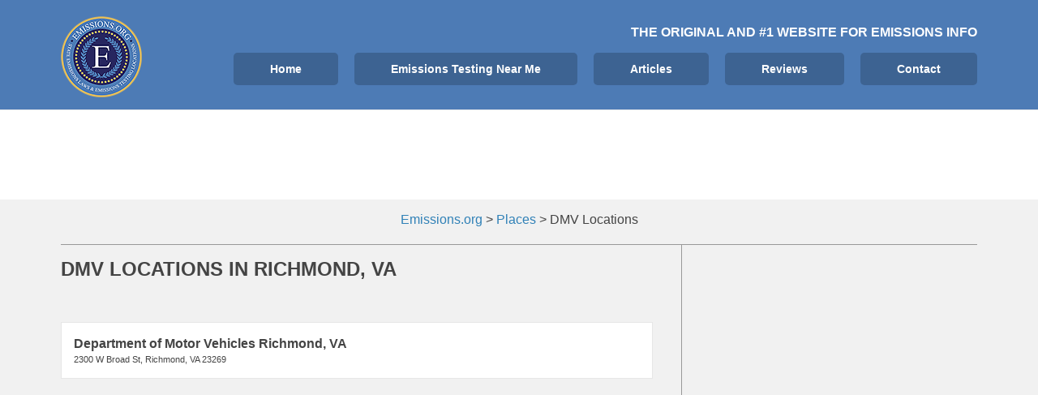

--- FILE ---
content_type: text/html
request_url: https://api.intentiq.com/profiles_engine/ProfilesEngineServlet?at=39&mi=10&dpi=936734067&pt=17&dpn=1&iiqidtype=2&iiqpcid=a1da609b-87da-462a-93e4-19b05d2ea412&iiqpciddate=1769091479139&pcid=f936ebea-1020-4081-b117-d6d4f5ae0fb7&idtype=3&gdpr=0&japs=false&jaesc=0&jafc=0&jaensc=0&jsver=0.33&testGroup=A&source=pbjs&ABTestingConfigurationSource=group&abtg=A&vrref=https%3A%2F%2Fwww.emissions.org
body_size: 52
content:
{"abPercentage":97,"adt":1,"ct":2,"isOptedOut":false,"data":{"eids":[]},"dbsaved":"false","ls":true,"cttl":86400000,"abTestUuid":"g_cf0414e3-74f9-4334-9234-5ede03d93498","tc":9,"sid":-830707026}

--- FILE ---
content_type: text/html; charset=utf-8
request_url: https://www.google.com/recaptcha/api2/aframe
body_size: 265
content:
<!DOCTYPE HTML><html><head><meta http-equiv="content-type" content="text/html; charset=UTF-8"></head><body><script nonce="hn7EIoEkoTkx0p7nFEae-Q">/** Anti-fraud and anti-abuse applications only. See google.com/recaptcha */ try{var clients={'sodar':'https://pagead2.googlesyndication.com/pagead/sodar?'};window.addEventListener("message",function(a){try{if(a.source===window.parent){var b=JSON.parse(a.data);var c=clients[b['id']];if(c){var d=document.createElement('img');d.src=c+b['params']+'&rc='+(localStorage.getItem("rc::a")?sessionStorage.getItem("rc::b"):"");window.document.body.appendChild(d);sessionStorage.setItem("rc::e",parseInt(sessionStorage.getItem("rc::e")||0)+1);localStorage.setItem("rc::h",'1769091487652');}}}catch(b){}});window.parent.postMessage("_grecaptcha_ready", "*");}catch(b){}</script></body></html>

--- FILE ---
content_type: text/plain; charset=UTF-8
request_url: https://at.teads.tv/fpc?analytics_tag_id=PUB_17002&tfpvi=&gdpr_consent=&gdpr_status=22&gdpr_reason=220&ccpa_consent=&sv=prebid-v1
body_size: 52
content:
NTdkZjQ2MGEtNDRiZi00ODcyLWFlMmUtNjM2ZjBjNTNkOTQwIzAw

--- FILE ---
content_type: text/plain
request_url: https://rtb.openx.net/openrtbb/prebidjs
body_size: -224
content:
{"id":"9cdec67b-630d-48a1-a215-8a41ff0ea3a9","nbr":0}

--- FILE ---
content_type: text/plain
request_url: https://rtb.openx.net/openrtbb/prebidjs
body_size: -84
content:
{"id":"99b6cc61-729e-4f29-90f8-3fa93302d4ee","nbr":0}

--- FILE ---
content_type: text/plain
request_url: https://rtb.openx.net/openrtbb/prebidjs
body_size: -224
content:
{"id":"f8e92d98-a58a-4e11-9984-d2c14946f422","nbr":0}

--- FILE ---
content_type: text/plain
request_url: https://rtb.openx.net/openrtbb/prebidjs
body_size: -224
content:
{"id":"852656a9-36c0-4558-9bb7-911f9724c8d5","nbr":0}

--- FILE ---
content_type: text/plain
request_url: https://rtb.openx.net/openrtbb/prebidjs
body_size: -224
content:
{"id":"2a414997-6d9e-488b-812e-eb0b072b0049","nbr":0}

--- FILE ---
content_type: text/plain
request_url: https://rtb.openx.net/openrtbb/prebidjs
body_size: -224
content:
{"id":"fc634de2-349a-4098-a1e4-9cd519fc2d10","nbr":0}

--- FILE ---
content_type: text/plain
request_url: https://rtb.openx.net/openrtbb/prebidjs
body_size: -224
content:
{"id":"3171c304-f382-4658-a369-939c20a96a0d","nbr":0}

--- FILE ---
content_type: text/plain
request_url: https://rtb.openx.net/openrtbb/prebidjs
body_size: -224
content:
{"id":"3a6306c7-fd07-4146-ad20-f17e493c70c5","nbr":0}